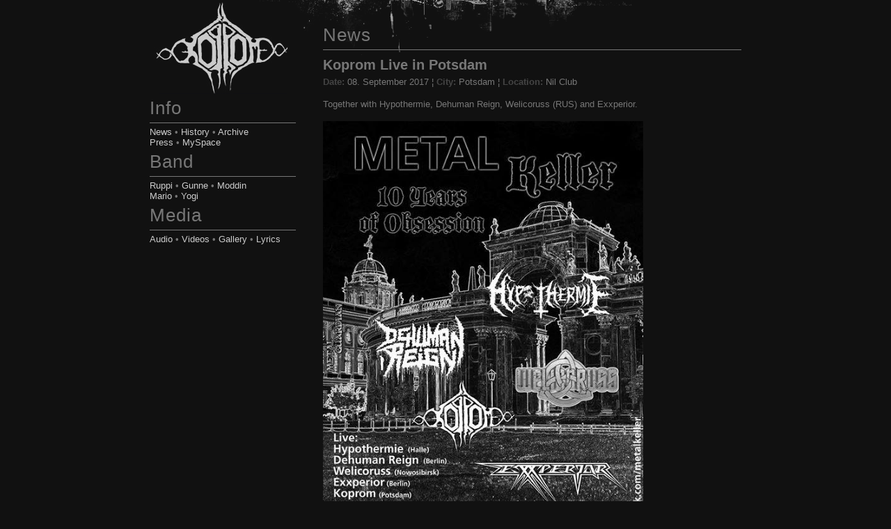

--- FILE ---
content_type: text/html
request_url: http://koprom.de/
body_size: 7840
content:
<!DOCTYPE html PUBLIC "-//W3C//DTD XHTML 1.1//EN"
"http://www.w3.org/TR/xhtml11/DTD/xhtml11.dtd">
<html xmlns="http://www.w3.org/1999/xhtml" xml:lang="en" lang="en">

<head>
<meta http-equiv="content-type" content="text/html; charset=utf-8"/> 
<link rel="stylesheet" type="text/css" media="screen" href="style.css"/>
<title>Koprom</title>
</head>

<body>
<div class="container">
    <div class="main">        
        <div class="menu">
            <h1>Info</h1>
            <a href="index.html">News</a>&nbsp;&#8226;
            <a href="history.html">History</a>&nbsp;&#8226;
            <a href="archive.html">Archive</a><br/>
            <a href="press.html">Press</a>&nbsp;&#8226;
            <a href="http://www.myspace.com/kopromofficial">MySpace</a>
            <h1>Band</h1>
            <a href="ruppi.html">Ruppi</a>&nbsp;&#8226;
            <a href="gunne.html">Gunne</a>&nbsp;&#8226;
            <a href="moddin.html">Moddin</a><br/>                
            <a href="mario.html">Mario</a>&nbsp;&#8226;
            <a href="yogi.html">Yogi</a>
            <h1>Media</h1>
            <a href="audio.html">Audio</a>&nbsp;&#8226;
            <a href="videos.html">Videos</a>&nbsp;&#8226;
            <a href="gallery.html">Gallery</a>&nbsp;&#8226;
            <a href="lyrics.html">Lyrics</a>
        </div>
        <div class="content">
            <h1>News</h1>
            <h2>Koprom Live in Potsdam</h2>
            <p>
                <span class="markup">Date:</span> 08. September 2017&nbsp;&brvbar;
                <span class="markup">City:</span> Potsdam&nbsp;&brvbar;
                <span class="markup">Location:</span> Nil Club
            </p>
            <p>
                Together with Hypothermie, Dehuman Reign, Welicoruss (RUS) and Exxperior.
            </p>
            <p>
                <img title="2017-09-08_flyer_metalkeller" src="images/news/2017-09-08_flyer_metalkeller.jpg" alt="2017-09-08_flyer_metalkeller" width="460" height="651" />
            </p>
            <h2>Koprom Live in Potsdam</h2>
            <p>
                <span class="markup">Date:</span> 14. March 2015&nbsp;&brvbar;
                <span class="markup">City:</span> Potsdam&nbsp;&brvbar;
                <span class="markup">Location:</span> Club Charlotte
            </p>
            <p>
                Together with <a href="http://www.nightdemon.net/">Night Daemon</a> (US) and <a href="https://www.facebook.com/pages/Sunna-Sepdoom/182346125130548">Sunna Sepdoom</a>.
            </p>
            <p>
                <img title="2015-03-14_flyer_club_charlotte" src="images/news/2015-03-14_flyer_club_charlotte.jpg" alt="2015-03-14_flyer_club_charlotte" width="460" height="288" />
            </p>

            <h2>Koprom Live in Potsdam</h2>
            <p>
                <span class="markup">Date:</span> 14. June 2013&nbsp;&brvbar;
                <span class="markup">City:</span> Potsdam&nbsp;&brvbar;
                <span class="markup">Location:</span> Nil Club
            </p>
            <p>
                Together with <a href="http://www.myspace.com/sunnasepdoom">Sunna Sepdoom</a> and Satans Seed.
            </p>
            <p>
                <img title="2013-06-14_flyer_metalkeller" src="images/news/2013-06-14_flyer_metalkeller.jpg" alt="2013-06-14_flyer_metalkeller" width="424" height="600" />
            </p>

            <h2>Koprom Live in Potsdam</h2>
            <p>
                <span class="markup">Date:</span> 10. Februray 2012&nbsp;&brvbar;
                <span class="markup">City:</span> Potsdam&nbsp;&brvbar;
                <span class="markup">Location:</span> Nil Club
            </p>
            <p>
                Together with <a href="http://www.black-sparx.de/">Black Sparx</a>.
            </p>
            <p>
                <img title="2012-02-10_flyer_metalkeller" src="images/news/2012-02-10_flyer_metalkeller.jpg" alt="2012-02-10_flyer_metalkeller" width="460" height="595" />
            </p>
            <h2>Koprom Live in Potsdam</h2>
            <p>
                <span class="markup">Date:</span> 13. May 2011&nbsp;&brvbar;
                <span class="markup">City:</span> Potsdam&nbsp;&brvbar;
                <span class="markup">Location:</span> Nil Club 
            </p>
            <p>
                Together with <a href="http://www.myspace.com/succubusmetal/">Succubus</a>.
            </p>
            <p>
                <img title="2011-05-13_flyer_metalkeller_2" src="images/news/2011-05-13_flyer_metalkeller_2.jpg" alt="2010-05-13_flyer_metalkeller_2" width="460" height="595" />
            </p>
            <p>
                <img title="2011-05-13_flyer_metalkeller" src="images/news/2011-05-13_flyer_metalkeller.jpg" alt="2010-05-13_flyer_metalkeller" width="460" height="595" />
            </p>
            <h2>Koprom Homepage</h2>
            <p>
                An updated Koprom homepage with new <a href="gallery.html">images</a> is online.
            </p>
            <h2>Koprom Live in Potsdam</h2>
            <p>
                <span class="markup">Date:</span> 13. May 2010&nbsp;&brvbar;
                <span class="markup">City:</span> Potsdam&nbsp;&brvbar;
                <span class="markup">Location:</span> Archiv
            </p>
            <p>
                Together with <a href="http://www.enemyreign.com/">Enemy Reign</a> (US).
            </p>
            <p>
                <img title="2010-05-13_flyer_archiv" src="images/news/2010-05-13_flyer_archiv.jpg" alt="2010-05-13_flyer_archiv" width="460" height="595" />
            </p>
            <h2>Koprom Live in Potsdam</h2>
            <p>
                <span class="markup">Date:</span> 01. May 2010&nbsp;&brvbar;
                <span class="markup">City:</span> Potsdam&nbsp;&brvbar;
                <span class="markup">Location:</span> Club Charlotte
            </p>
            <p>
                Together with <a href="http://www.animaldrive.de/">Animal drive</a>.
            </p>
            <p>
                <img title="2010-05-01_flyer_club_charlotte_1" src="images/news/2010-05-01_flyer_club_charlotte_1.jpg" alt="2010-05-01_flyer_club_charlotte_1" width="460" height="641" />
            </p>
            <p>
                <img title="2010-05-01_flyer_club_charlotte_2" src="images/news/2010-05-01_flyer_club_charlotte_2.jpg" alt="2010-05-01_flyer_club_charlotte_2" width="460" height="642" />
            </p>
            <h2>Koprom Live in Potsdam</h2>
            <p>
                <span class="markup">Date:</span> 12. February 2010&nbsp;&brvbar;
                <span class="markup">City:</span> Potsdam&nbsp;&brvbar;
                <span class="markup">Location:</span> Nil Club
            </p>
            <p>
                Together with <a href="http://www.black-sparx.de/">Black Sparx</a> 
                and <a href="http://www.blackest-dawn.de/">Blackest Dawn</a>.
            </p>
            <p>
                <img title="2010-02-12_flyer_metalkeller_2" src="images/news/2010-02-12_flyer_metalkeller_2.jpg" alt="2010-02-12_flyer_metalkeller_2" width="460" height="325" />
            </p>
            <p>
                <img title="2010-02-12_flyer_metalkeller" src="images/news/2010-02-12_flyer_metalkeller.jpg" alt="2010-02-12_flyer_metalkeller" width="460" height="648" />
            </p>
            <h2>Victimized online</h2>
            <p>
                Rumors were true: our second EP <a href="audio.html" title="audio">Victimized</a> is online available.
            </p>
        </div>
        <div class="clearer"></div>
    </div>
    <div class="footer">
        <p><code>Armageddon it's a lie... Armageddon don't fear to die.</code><br />
        Copyright &copy; 2006-2010 <a href="mailto:info@koprom.de">Koprom</a>. All rights reserved.</p>
    </div>
</div>
</body>

</html>


--- FILE ---
content_type: text/css
request_url: http://koprom.de/style.css
body_size: 1277
content:
html {
    min-height: 100%;
}

* {
    margin: 0;
    padding: 0;
}

img { 
    border: 0;
}

a {
    color: #ccc;
    text-decoration: none;    
}

a:hover {
    color: #eee;
}

body {
    background: #111;
    color: #777;
    font: normal 62.5% "Trebuchet MS",Verdana,sans-serif;
}

p,code,ul {
    padding-bottom: 1.3em;
}

h1 {
    color: #777;
    font: normal 2em Impact,sans-serif;
    margin-bottom: 5px;
    border-bottom: 1px solid #777;
    letter-spacing: 1px;
}

h2 {
    
    color: #777;
}

h1, h2 {
    padding-top: 5px;
    padding-bottom: 5px;
}

.clearer {
    clear: both;
    font-size: 0;
}

.container {
    font-size: 1.3em;
    margin: 0 auto;
    width: 850px;
    background: url(images/header.png) no-repeat center top;
}

.menu {
    background: url(images/logo.png) no-repeat center top;
    padding-top: 135px;
    padding-bottom: 20px;
    float: left;
    width: 210px;
}

.content {
    float: right;
    margin: 10px 0;
    padding-top: 20px;
    width: 601px;
}

.content li {
    margin-left: 20px;
}

.markup {
    color: #444;
    font-weight: bold;    
}

.license {
    font: normal 0.9em sans-serif;
}

.footer {
    border-top: 1px dashed #444;
    text-align: center;
    font: normal 0.9em sans-serif;
    padding: 10px 0 20px;
}
